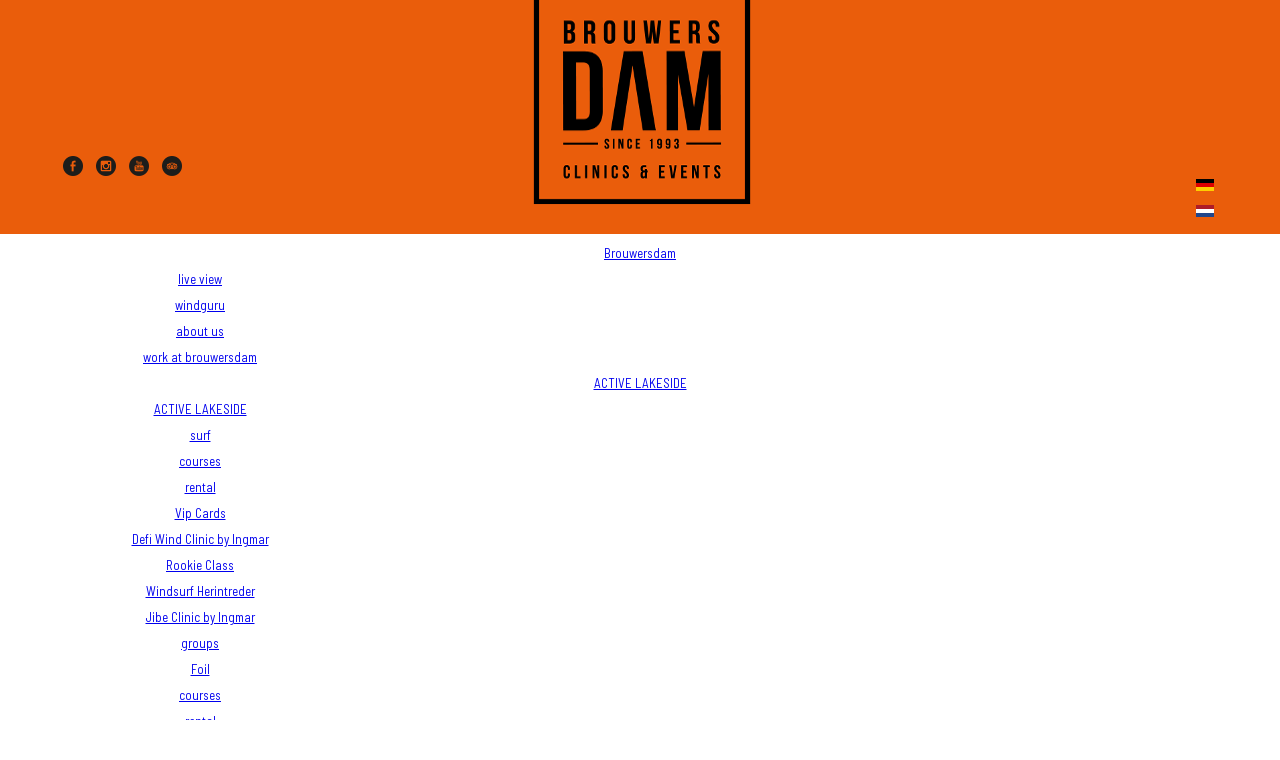

--- FILE ---
content_type: text/html; charset=utf-8
request_url: https://brouwersdam.nl/nl/events/summer-fair.html
body_size: 60899
content:
<!DOCTYPE html>
<html dir="ltr" lang="nl-nl">
<head>
    <base href="https://brouwersdam.nl/nl/events/summer-fair.html" />
	<meta http-equiv="content-type" content="text/html; charset=utf-8" />
	<meta name="keywords" content="Windsurfen Zeilen Surfshop Accomomdatie Beachlodge Beachlodges Restaurant Brouwersdam catamaranles zeilles zeilschool surfschool zeeland schouwen duiveland SUP huren overnachting ouddorp webcam" />
	<meta name="description" content="De unieke alles-in-één locatie aan het Grevelingenmeer voor zowel de sportieveling als bourgondiër en levensgenieter." />
	<meta name="generator" content="Joomla! - Open Source Content Management" />
	<title>Summer fair</title>
	<link href="/nl/events/summer-fair.feed?type=rss" rel="alternate" type="application/rss+xml" title="RSS 2.0" />
	<link href="/nl/events/summer-fair.feed?type=atom" rel="alternate" type="application/atom+xml" title="Atom 1.0" />
	<link href="https://brouwersdam.nl/de/events/summer-fair.html" rel="alternate" hreflang="de-DE" />
	<link href="https://brouwersdam.nl/nl/events/summer-fair.html" rel="alternate" hreflang="nl-NL" />
	<link href="/templates/brouweventsalpha3/favicon.ico" rel="shortcut icon" type="image/vnd.microsoft.icon" />
	<link href="/plugins/system/jce/css/content.css?68d6c721389dce292aa4e12d9834b466" rel="stylesheet" type="text/css" />
	<link href="/plugins/system/jcemediabox/css/jcemediabox.css?1d12bb5a40100bbd1841bfc0e498ce7b" rel="stylesheet" type="text/css" />
	<link href="/plugins/system/jcemediabox/themes/squeeze/css/style.css?904d706a133c73eabd5311fc39fa401b" rel="stylesheet" type="text/css" />
	<link href="/modules/mod_djmegamenu/themes/brouwersdamevents/css/djmegamenu.css?v=3.6.2.pro" rel="stylesheet" type="text/css" />
	<link href="/modules/mod_djmegamenu/assets/css/animations.css?v=3.6.2.pro" rel="stylesheet" type="text/css" />
	<link href="/modules/mod_djmegamenu/assets/css/offcanvas.css?v=3.6.2.pro" rel="stylesheet" type="text/css" />
	<link href="/modules/mod_djmegamenu/mobilethemes/browmobileevents/djmobilemenu.css?v=3.6.2.pro" rel="stylesheet" type="text/css" />
	<link href="//maxcdn.bootstrapcdn.com/font-awesome/4.7.0/css/font-awesome.min.css" rel="stylesheet" type="text/css" />
	<link href="/media/djmediatools/css/mslider_9de58f122b6dac189ddb05d7284dbfe3.css" rel="stylesheet" type="text/css" />
	<link href="/media/mod_languages/css/template.css?68d6c721389dce292aa4e12d9834b466" rel="stylesheet" type="text/css" />
	<style type="text/css">
		.dj-hideitem { display: none !important; }

			#dj-megamenu135mobile { display: none; }
		@media (max-width: 800px) {
			#dj-megamenu135, #dj-megamenu135sticky, #dj-megamenu135placeholder { display: none !important; }
			#dj-megamenu135mobile { display: block; }
		}
	
			#dj-megamenu139mobile { display: none; }
		@media (max-width: 800px) {
			#dj-megamenu139, #dj-megamenu139sticky, #dj-megamenu139placeholder { display: none !important; }
			#dj-megamenu139mobile { display: block; }
		}
	
	</style>
	<script type="application/json" class="joomla-script-options new">{"csrf.token":"73540116e13ee8eb0ba5755cddc0b950","system.paths":{"root":"","base":""}}</script>
	<script src="/media/system/js/mootools-core.js?68d6c721389dce292aa4e12d9834b466" type="text/javascript"></script>
	<script src="/media/system/js/core.js?68d6c721389dce292aa4e12d9834b466" type="text/javascript"></script>
	<script src="/media/system/js/mootools-more.js?68d6c721389dce292aa4e12d9834b466" type="text/javascript"></script>
	<script src="/media/jui/js/jquery.min.js?68d6c721389dce292aa4e12d9834b466" type="text/javascript"></script>
	<script src="/media/jui/js/jquery-noconflict.js?68d6c721389dce292aa4e12d9834b466" type="text/javascript"></script>
	<script src="/media/jui/js/jquery-migrate.min.js?68d6c721389dce292aa4e12d9834b466" type="text/javascript"></script>
	<script src="/media/system/js/caption.js?68d6c721389dce292aa4e12d9834b466" type="text/javascript"></script>
	<script src="/plugins/system/jcemediabox/js/jcemediabox.js?0c56fee23edfcb9fbdfe257623c5280e" type="text/javascript"></script>
	<script src="/modules/mod_djmegamenu/assets/js/jquery.djmegamenu.js?v=3.6.2.pro" type="text/javascript" defer="defer"></script>
	<script src="/modules/mod_djmegamenu/assets/js/jquery.djmobilemenu.js?v=3.6.2.pro" type="text/javascript" defer="defer"></script>
	<script src="/media/djextensions/picturefill/picturefill.min.js" type="text/javascript" defer="defer"></script>
	<script src="/media/djextensions/jquery-easing/jquery.easing.min.js" type="text/javascript" defer="defer"></script>
	<script src="/components/com_djmediatools/layouts/slideshow/js/slideshow.js?v=2.11.0" type="text/javascript" defer="defer"></script>
	<script src="/components/com_djmediatools/layouts/mslider/js/mslider.js?v=2.11.0" type="text/javascript" defer="defer"></script>
	<script type="text/javascript">
jQuery(function($) {
			 $('.hasTip').each(function() {
				var title = $(this).attr('title');
				if (title) {
					var parts = title.split('::', 2);
					var mtelement = document.id(this);
					mtelement.store('tip:title', parts[0]);
					mtelement.store('tip:text', parts[1]);
				}
			});
			var JTooltips = new Tips($('.hasTip').get(), {"maxTitleChars": 50,"fixed": false});
		});jQuery(window).on('load',  function() {
				new JCaption('img.caption');
			});JCEMediaBox.init({popup:{width:"",height:"",legacy:0,lightbox:0,shadowbox:0,resize:0,icons:0,overlay:1,overlayopacity:0.8,overlaycolor:"#000000",fadespeed:500,scalespeed:500,hideobjects:0,scrolling:"scroll",close:2,labels:{'close':'Close','next':'Next','previous':'Previous','cancel':'Cancel','numbers':'{$current} of {$total}'},cookie_expiry:"",google_viewer:0},tooltip:{className:"tooltip",opacity:0.8,speed:150,position:"br",offsets:{x: 16, y: 16}},base:"/",imgpath:"plugins/system/jcemediabox/img",theme:"squeeze",themecustom:"",themepath:"plugins/system/jcemediabox/themes",mediafallback:0,mediaselector:"audio,video"});
	(function(){
		var cb = function() {
			var add = function(css, id) {
				if(document.getElementById(id)) return;
				
				var l = document.createElement('link'); l.rel = 'stylesheet'; l.id = id; l.href = css;
				var h = document.getElementsByTagName('head')[0]; h.appendChild(l);
			}
			add('/media/djextensions/css/animate.min.css', 'animate_min_css');
			add('/media/djextensions/css/animate.ext.css', 'animate_ext_css');
		};
		var raf = requestAnimationFrame || mozRequestAnimationFrame || webkitRequestAnimationFrame || msRequestAnimationFrame;
		if (raf) raf(cb);
		else window.addEventListener('load', cb);
	})();jQuery(document).ready(function(){ if(!this.DJSlideshow12m109) this.DJSlideshow12m109 = new DJImageMslider('dj-mslider12m109',{autoplay: 1,pause_autoplay: 0,transition: 'easeInOutExpo',duration: 400,delay: 6400,slider_type: 'right',desc_effect: '',width: 1920,height: 679,spacing: 0,navi_margin: 10,preload: 0,wcag: 1,kenburns: 0,visible: 1,dwidth: 1920,lag: 100}) });
	(function(){
		var cb = function() {
			var add = function(css, id) {
				if(document.getElementById(id)) return;
				
				var l = document.createElement('link'); l.rel = 'stylesheet'; l.id = id; l.href = css;
				var h = document.getElementsByTagName('head')[0]; h.appendChild(l);
			}
			add('/media/djextensions/css/animate.min.css', 'animate_min_css');
			add('/media/djextensions/css/animate.ext.css', 'animate_ext_css');
		};
		var raf = requestAnimationFrame || mozRequestAnimationFrame || webkitRequestAnimationFrame || msRequestAnimationFrame;
		if (raf) raf(cb);
		else window.addEventListener('load', cb);
	})();
	</script>
	<link href="https://brouwersdam.nl/nl/events/summer-fair.html" rel="alternate" hreflang="x-default" />

    <link rel="stylesheet" href="/templates/system/css/system.css" />
    <link rel="stylesheet" href="/templates/system/css/general.css" />

    <!-- Created by Artisteer v4.3.0.60745 -->
    
    
    <meta name="viewport" content="initial-scale = 1.0, maximum-scale = 1.0, user-scalable = no, width = device-width" />

    <!--[if lt IE 9]><script src="https://html5shiv.googlecode.com/svn/trunk/html5.js"></script><![endif]-->
    <link rel="stylesheet" href="/templates/brouweventsalpha3/css/template.css" media="screen" type="text/css" />
    <!--[if lte IE 7]><link rel="stylesheet" href="/templates/brouweventsalpha3/css/template.ie7.css" media="screen" /><![endif]-->
    <link rel="stylesheet" href="/templates/brouweventsalpha3/css/template.responsive.css" media="all" type="text/css" />
<link rel="stylesheet" type="text/css" href="//fonts.googleapis.com/css?family=Fjalla+One|Barlow+Semi+Condensed|Quando&amp;subset=latin" />

<link rel="shortcut icon" href="/templates/brouweventsalpha3/favicon.ico" type="image/x-icon" />
    <script>if ('undefined' != typeof jQuery) document._artxJQueryBackup = jQuery;</script>
    <script src="/templates/brouweventsalpha3/jquery.js"></script>
    <script>jQuery.noConflict();</script>

    <script src="/templates/brouweventsalpha3/script.js"></script>
    <script src="/templates/brouweventsalpha3/script.responsive.js"></script>
    <script src="/templates/brouweventsalpha3/modules.js"></script>
        <script>if (document._artxJQueryBackup) jQuery = document._artxJQueryBackup;</script>
</head>
<body><div class="dj-offcanvas-wrapper"><div class="dj-offcanvas-pusher"><div class="dj-offcanvas-pusher-in">

<div id="art-main">
<header class="art-header">
    <div class="art-shapes">
        
            </div>


<div class="art-positioncontrol art-positioncontrol-2081859646" id="language">
<!-- begin nostyle -->
<div class="art-nostyle">
<!-- begin nostyle content -->
<div class="mod-languages">

	<ul class="lang-inline" dir="ltr">
						<li>
			<a href="/de/events/summer-fair.html">
												<img src="/media/mod_languages/images/de_de.gif" alt="Deutsch (Deutschland)" title="Deutsch (Deutschland)" />										</a>
			</li>
											<li class="lang-active">
			<a href="https://brouwersdam.nl/nl/events/summer-fair.html">
												<img src="/media/mod_languages/images/nl_nl.gif" alt="Nederlands nl-NL" title="Nederlands nl-NL" />										</a>
			</li>
				</ul>

</div>
<!-- end nostyle content -->
</div>
<!-- end nostyle -->
</div>
<div class="art-positioncontrol art-positioncontrol-1658451640" id="CONTROL-ID">
<!-- begin nostyle -->
<div class="art-nostyle hidden-phone">
<!-- begin nostyle content -->


<div class="custom hidden-phone"  >
	<table style="width: 60%; margin-left: auto; margin-right: auto;">
<tbody>
<tr>
<td style="vertical-align: top; text-align: center;"><a href="https://www.facebook.com/Brouwersdam" target="_blank" rel="noopener"><img src="/images/contents/social/social_facebook.png" alt="social facebook" width="70%" /></a></td>
<td style="vertical-align: top; text-align: center;"><a href="https://www.instagram.com/brouwersdam/" target="_blank" rel="noopener"><img src="/images/contents/social/social_instagram.png" alt="social instagram" width="70%" /></a></td>
<td style="vertical-align: top; text-align: center;"><a href="https://www.youtube.com/channel/UCx2gysp-9E7VDykYB9rzFVg" target="_blank" rel="noopener" title="youtube briuwersdam"><img src="/images/contents/social/social_youtube.png" alt="social vimeo" width="70%" /></a></td>
<td style="vertical-align: top; text-align: center;"><a href="https://www.tripadvisor.nl/Restaurant_Review-g1189983-d11686314-Reviews-Restaurant_Eat_See-Ouddorp_South_Holland_Province.html" target="_blank" rel="noopener" title="tripadvisor brouwersdam"><img src="/images/contents/social/social_tripadvisor.png" alt="social tripadvisor" width="70%" /></a></td>
</tr>
</tbody>
</table></div>
<!-- end nostyle content -->
</div>
<!-- end nostyle -->
</div>
<div class="art-positioncontrol art-positioncontrol-596143177" id="CONTROL-ID-1">
<!-- begin nostyle -->
<div class="art-nostyle hidden-desktop">
<!-- begin nostyle content -->


<div class="custom hidden-desktop"  >
	<p style="text-align: center;"><a href="https://www.facebook.com/Brouwersdam" target="_parent" title="Facebook Brouwersdam"><img src="/images/contents/social/social_facebook.png" alt="social facebook" width="29" style="margin-top: -4px;" /></a></p>
<p style="text-align: center;"><a href="https://www.instagram.com/brouwersdam/" target="_parent" title="instagram Brouwersdam"><img src="/images/contents/social/social_instagram.png" alt="social instagram" width="29" style="margin-bottom: 10px;" /></a></p>
<p style="text-align: center;"><a href="https://www.youtube.com/channel/UCx2gysp-9E7VDykYB9rzFVg" target="_parent" title="vimeo Brouwersdam"><img src="/images/contents/social/social_youtube.png" alt="social youtube" width="29" style="margin-bottom: 10px;" /></a></p>
<p><a href="https://www.tripadvisor.nl/Restaurant_Review-g1189983-d11686314-Reviews-Restaurant_Eat_See-Ouddorp_South_Holland_Province.html" target="_parent" title="tripadvisor Brouwersdam"><img src="/images/contents/social/social_tripadvisor.png" alt="social tripadvisor" width="29" style="display: block; margin-left: auto; margin-right: auto;" /></a></p></div>
<!-- end nostyle content -->
</div>
<!-- end nostyle -->
</div>
<div class="art-positioncontrol art-positioncontrol-1698886921" id="CONTROL-ID-2">
<!-- begin nostyle -->
<div class="art-nostyle">
<!-- begin nostyle content -->


<div class="custom"  >
	<p><a href="//www.brouwersdam.nl" target="_self"><img src="/images/contents/header_link.png" alt="link home Brouwersdam" width="100%" /></a></p></div>
<!-- end nostyle content -->
</div>
<!-- end nostyle -->
</div>




                        
                    
</header>
<nav class="art-nav">
    <div class="art-nav-inner">
    

<ul id="dj-megamenu135" class="dj-megamenu dj-megamenu-brouwersdamevents horizontalMenu "
	data-options='{"wrap":null,"animIn":"fadeInUp","animOut":"zoomOut","animSpeed":"normal","openDelay":"250","closeDelay":"500","event":"mouseenter","fixed":"0","offset":"0","theme":"brouwersdamevents","direction":"ltr","wcag":"1"}' data-trigger="800">
<li class="dj-up itemid113 first parent"><a class="dj-up_a  " href="/nl/" ><span class="dj-drop" >Brouwersdam<em class="arrow" aria-hidden="true"></em></span></a><div class="dj-subwrap  single_column subcols1" style=""><div class="dj-subwrap-in" style="width:400px;"><div class="dj-subcol" style="width:400px"><ul class="dj-submenu"><li class="itemid119 first"><a href="/nl/brouwersdam/live-view.html" >live view</a></li><li class="itemid117"><a href="/nl/brouwersdam/windguru.html" >windguru</a></li><li class="itemid120"><a href="/nl/brouwersdam/about-us.html" >about us</a></li><li class="itemid121"><a href="/nl/brouwersdam/work-at-brouwersdam.html" >work at brouwersdam</a></li></ul></div><div style="clear:both;height:0"></div></div></div></li><li class="dj-up itemid123 parent"><a class="dj-up_a  " href="/nl/active-lakeside.html" ><span class="dj-drop" >ACTIVE LAKESIDE<em class="arrow" aria-hidden="true"></em></span></a><div class="dj-subwrap  single_column subcols1" style=""><div class="dj-subwrap-in" style="width:400px;"><div class="dj-subcol" style="width:400px"><ul class="dj-submenu"><li class="itemid199 first"><a href="/nl/active-lakeside/active-lakeside.html" >ACTIVE LAKESIDE</a></li><li class="itemid124 parent"><a class="dj-more " href="/nl/active-lakeside/surf.html" >surf <em class="arrow" aria-hidden="true"></em></a><div class="dj-subwrap  single_column subcols1" style=""><div class="dj-subwrap-in" style="width:400px;"><div class="dj-subcol" style="width:400px"><ul class="dj-submenu"><li class="itemid130 first"><a href="/nl/active-lakeside/surf/courses.html" >courses</a></li><li class="itemid131"><a href="/nl/active-lakeside/surf/rental.html" >rental</a></li><li class="itemid779"><a href="/nl/active-lakeside/surf/vip-cards.html" >Vip Cards</a></li><li class="itemid770"><a href="/nl/active-lakeside/surf/defi-wind-clinic-by-ingmar.html" >Defi Wind Clinic by Ingmar</a></li><li class="itemid672"><a href="/nl/active-lakeside/surf/rookie-class.html" >Rookie Class</a></li><li class="itemid401"><a href="/nl/active-lakeside/surf/windsurf-herintreder.html" >Windsurf Herintreder</a></li><li class="itemid771"><a href="/nl/active-lakeside/surf/jibe-clinic-by-ingmar.html" >Jibe Clinic by Ingmar</a></li><li class="itemid135"><a href="/nl/active-lakeside/surf/groups.html" >groups</a></li></ul></div><div style="clear:both;height:0"></div></div></div></li><li class="itemid391 parent"><a class="dj-more " href="/nl/active-lakeside/foil.html" >Foil<em class="arrow" aria-hidden="true"></em></a><div class="dj-subwrap  single_column subcols1" style=""><div class="dj-subwrap-in" style="width:400px;"><div class="dj-subcol" style="width:400px"><ul class="dj-submenu"><li class="itemid685 first"><a href="/nl/active-lakeside/foil/courses.html" >courses</a></li><li class="itemid686"><a href="/nl/active-lakeside/foil/rental.html" >rental</a></li><li class="itemid757"><a href="/nl/active-lakeside/foil/windfoil-clinic.html" >Windfoil Clinic</a></li></ul></div><div style="clear:both;height:0"></div></div></div></li><li class="itemid663 parent"><a class="dj-more " href="/nl/active-lakeside/wing.html" >Wing<em class="arrow" aria-hidden="true"></em></a><div class="dj-subwrap  single_column subcols1" style=""><div class="dj-subwrap-in" style="width:400px;"><div class="dj-subcol" style="width:400px"><ul class="dj-submenu"><li class="itemid691 first"><a href="/nl/active-lakeside/wing/courses.html" >courses</a></li><li class="itemid692"><a href="/nl/active-lakeside/wing/rental.html" >rental</a></li></ul></div><div style="clear:both;height:0"></div></div></div></li><li class="itemid125 parent"><a class="dj-more " href="/nl/active-lakeside/sail.html" >sail<em class="arrow" aria-hidden="true"></em></a><div class="dj-subwrap  single_column subcols1" style=""><div class="dj-subwrap-in" style="width:400px;"><div class="dj-subcol" style="width:400px"><ul class="dj-submenu"><li class="itemid136 first"><a href="/nl/active-lakeside/sail/courses.html" >courses</a></li><li class="itemid137"><a href="/nl/active-lakeside/sail/rental.html" >rental</a></li><li class="itemid141"><a href="/nl/active-lakeside/sail/groups.html" >groups</a></li><li class="itemid536 parent"><a class="dj-more " href="/nl/active-lakeside/sail/sailboat-fleet.html" >Sailboat fleet<em class="arrow" aria-hidden="true"></em></a><div class="dj-subwrap  single_column subcols1" style=""><div class="dj-subwrap-in" style="width:400px;"><div class="dj-subcol" style="width:400px"><ul class="dj-submenu"><li class="itemid537 first"><a href="/nl/active-lakeside/sail/sailboat-fleet/optimist.html" >Optimist</a></li><li class="itemid538"><a href="/nl/active-lakeside/sail/sailboat-fleet/rs-zest.html" >RS Zest</a></li><li class="itemid539"><a href="/nl/active-lakeside/sail/sailboat-fleet/rs-quest.html" >RS Quest</a></li><li class="itemid540"><a href="/nl/active-lakeside/sail/sailboat-fleet/valk.html" >Valk</a></li><li class="itemid541"><a href="/nl/active-lakeside/sail/sailboat-fleet/fox-22.html" >Fox 22</a></li></ul></div><div style="clear:both;height:0"></div></div></div></li></ul></div><div style="clear:both;height:0"></div></div></div></li><li class="itemid126 parent"><a class="dj-more " href="/nl/active-lakeside/waterjump.html" >Waterjump<em class="arrow" aria-hidden="true"></em></a><div class="dj-subwrap  single_column subcols1" style=""><div class="dj-subwrap-in" style="width:400px;"><div class="dj-subcol" style="width:400px"><ul class="dj-submenu"><li class="itemid142 first"><a href="/nl/active-lakeside/waterjump/bodysliden.html" >bodysliden</a></li><li class="itemid145"><a href="/nl/active-lakeside/waterjump/groups.html" >groups</a></li></ul></div><div style="clear:both;height:0"></div></div></div></li><li class="itemid127 parent"><a class="dj-more " href="/nl/active-lakeside/sup.html" >sup<em class="arrow" aria-hidden="true"></em></a><div class="dj-subwrap  single_column subcols1" style=""><div class="dj-subwrap-in" style="width:400px;"><div class="dj-subcol" style="width:400px"><ul class="dj-submenu"><li class="itemid146 first"><a href="/nl/active-lakeside/sup/rental.html" >rental</a></li><li class="itemid148"><a href="/nl/active-lakeside/sup/clinic.html" >clinic</a></li><li class="itemid653"><a href="/nl/active-lakeside/sup/sunset-sup-tour.html" >sunset sup tour</a></li><li class="itemid149"><a href="/nl/active-lakeside/sup/groups.html" >groups</a></li></ul></div><div style="clear:both;height:0"></div></div></div></li><li class="itemid128 parent"><a class="dj-more " href="/nl/active-lakeside/longboard.html" >Longboard<em class="arrow" aria-hidden="true"></em></a><div class="dj-subwrap  single_column subcols1" style=""><div class="dj-subwrap-in" style="width:400px;"><div class="dj-subcol" style="width:400px"><ul class="dj-submenu"><li class="itemid150 first"><a href="/nl/active-lakeside/longboard/rental.html" >rental</a></li><li class="itemid152"><a href="/nl/active-lakeside/longboard/groups.html" >groups</a></li></ul></div><div style="clear:both;height:0"></div></div></div></li><li class="itemid162 parent"><a class="dj-more " href="/nl/active-lakeside/clinics.html" >Clinics<em class="arrow" aria-hidden="true"></em></a><div class="dj-subwrap  single_column subcols1" style=""><div class="dj-subwrap-in" style="width:400px;"><div class="dj-subcol" style="width:400px"><ul class="dj-submenu"><li class="itemid399 first"><a href="/nl/active-lakeside/clinics/sup-clinic.html" >SUP clinic</a></li><li class="itemid402"><a href="/nl/active-lakeside/clinics/windsurf-herintreder.html" >Windsurf Herintreder</a></li><li class="itemid404"><a href="/nl/active-lakeside/clinics/windfoil-clinic.html" >Windfoil Clinic</a></li></ul></div><div style="clear:both;height:0"></div></div></div></li><li class="itemid570"><a href="/nl/active-lakeside/groups.html" >groups</a></li></ul></div><div style="clear:both;height:0"></div></div></div></li><li class="dj-up itemid155 parent"><a class="dj-up_a  " href="/nl/shop.html" ><span class="dj-drop" >SHOP<em class="arrow" aria-hidden="true"></em></span></a><div class="dj-subwrap  single_column subcols1" style=""><div class="dj-subwrap-in" style="width:400px;"><div class="dj-subcol" style="width:400px"><ul class="dj-submenu"><li class="itemid156 first"><a href="/nl/shop/fashion-shop.html" >fashion shop</a></li><li class="itemid157"><a href="/nl/shop/surfshop.html" >surfshop</a></li><li class="itemid158"><a href="/nl/shop/snow-shop.html" >Snow store</a></li><li class="itemid160"><a href="/nl/shop/the-collection.html" >The Collection</a></li><li class="itemid615"><a href="/nl/shop/boards-sails-online-shop.html" >boards &amp; sails shop</a></li></ul></div><div style="clear:both;height:0"></div></div></div></li><li class="dj-up itemid161 parent"><a class="dj-up_a  " href="/nl/eat-see.html" ><span class="dj-drop" >EAT &amp; SEE<em class="arrow" aria-hidden="true"></em></span></a><div class="dj-subwrap  single_column subcols1" style=""><div class="dj-subwrap-in" style="width:400px;"><div class="dj-subcol" style="width:400px"><ul class="dj-submenu"><li class="itemid200 first parent"><a class="dj-more " href="/nl/eat-see/restaurant.html" >Restaurant<em class="arrow" aria-hidden="true"></em></a><div class="dj-subwrap  single_column subcols1" style=""><div class="dj-subwrap-in" style="width:400px;"><div class="dj-subcol" style="width:400px"><ul class="dj-submenu"><li class="itemid163 first"><a href="/nl/eat-see/restaurant/menu.html" >Menu &amp; Drankenkaart</a></li><li class="itemid188"><a href="/nl/eat-see/restaurant/party.html" >party</a></li></ul></div><div style="clear:both;height:0"></div></div></div></li><li class="itemid165 parent"><a class="dj-more " href="/nl/eat-see/group-arrangements.html" >group arrangements<em class="arrow" aria-hidden="true"></em></a><div class="dj-subwrap  single_column subcols1" style=""><div class="dj-subwrap-in" style="width:400px;"><div class="dj-subcol" style="width:400px"><ul class="dj-submenu"><li class="itemid166 first"><a href="/nl/eat-see/group-arrangements/welcome.html" >welcome</a></li><li class="itemid167"><a href="/nl/eat-see/group-arrangements/lunch.html" >lunch</a></li><li class="itemid645"><a href="/nl/eat-see/group-arrangements/3-course-menu.html" >3 Course Menu</a></li><li class="itemid168"><a href="/nl/eat-see/group-arrangements/bbq-specials.html" >BBQ specials</a></li><li class="itemid169"><a href="/nl/eat-see/group-arrangements/buffets.html" >buffet</a></li><li class="itemid640"><a href="/nl/eat-see/group-arrangements/fingerfood.html" >Fingerfood</a></li><li class="itemid643"><a href="/nl/eat-see/group-arrangements/break.html" >Break</a></li><li class="itemid646"><a href="/nl/eat-see/group-arrangements/drinks.html" >Drinks</a></li></ul></div><div style="clear:both;height:0"></div></div></div></li></ul></div><div style="clear:both;height:0"></div></div></div></li><li class="dj-up itemid170 parent"><a class="dj-up_a  " href="/nl/stay.html" ><span class="dj-drop" >STAY<em class="arrow" aria-hidden="true"></em></span></a><div class="dj-subwrap  single_column subcols1" style=""><div class="dj-subwrap-in" style="width:400px;"><div class="dj-subcol" style="width:400px"><ul class="dj-submenu"><li class="itemid173 first"><a href="/nl/stay/beachlodges.html" >beachlodges</a></li><li class="itemid172"><a href="/nl/stay/lake-rooms.html" >lake rooms</a></li><li class="itemid171"><a href="/nl/stay/basic-rooms.html" >basic rooms</a></li><li class="itemid606"><a href="/nl/stay/book-your-stay.html" >Book your stay</a></li><li class="itemid608"><a href="/nl/stay/groups.html" >groups</a></li></ul></div><div style="clear:both;height:0"></div></div></div></li><li class="dj-up itemid164 active parent"><a class="dj-up_a active " href="/nl/events.html" ><span class="dj-drop" >EVENTS<em class="arrow" aria-hidden="true"></em></span></a><div class="dj-subwrap  single_column subcols1" style=""><div class="dj-subwrap-in" style="width:400px;"><div class="dj-subcol" style="width:400px"><ul class="dj-submenu"><li class="itemid604 first"><a href="/nl/events/whisky-aan-het-strand.html" >whisky aan het strand</a></li><li class="itemid682"><a href="/nl/events/surf-locals-meet-up.html" >Surf Locals Meet-Up</a></li><li class="itemid605"><a href="/nl/events/re-surf-market.html" >RE-SURF Market</a></li><li class="itemid768"><a href="/nl/events/defi-wind-clinic-by-ingmar.html" >Defi Wind Clinic by Ingmar</a></li><li class="itemid767"><a href="/nl/events/nvw.html" >NVW</a></li><li class="itemid579"><a href="/nl/events/go-triathlon.html" >Go triathlon</a></li><li class="itemid776"><a href="/nl/events/windfoil-clinic.html" >Windfoil Clinic</a></li><li class="itemid775"><a href="/nl/events/windsurf-herintreder.html" >Windsurf Herintreder</a></li><li class="itemid182"><a href="/nl/events/wing-foil-day.html" >Wing(Foil) Day</a></li><li class="itemid628"><a href="/nl/events/sunset-sup-tour.html" >sunset sup tour</a></li><li class="itemid205 current active"><a class="active " href="/nl/events/summer-fair.html" >Summer fair</a></li><li class="itemid769"><a href="/nl/events/jibe-clinic-by-ingmar.html" >Jibe Clinic by Ingmar</a></li><li class="itemid405"><a href="/nl/events/rookie-cup.html" >Rookie Cup</a></li><li class="itemid183"><a href="/nl/events/dam-x.html" >DAM-X</a></li></ul></div><div style="clear:both;height:0"></div></div></div></li><li class="dj-up itemid674 parent"><a class="dj-up_a  " href="/nl/snow.html" ><span class="dj-drop" >SNOW<em class="arrow" aria-hidden="true"></em></span></a><div class="dj-subwrap  single_column subcols1" style=""><div class="dj-subwrap-in" style="width:400px;"><div class="dj-subcol" style="width:400px"><ul class="dj-submenu"><li class="itemid707 first"><a href="/nl/snow/ski-snowboardlessen.html" >Ski- &amp; Snowboardlessen</a></li><li class="itemid701"><a href="/nl/snow/snow-shop.html" >Snow store</a></li><li class="itemid709"><a href="/nl/snow/wax-en-slijpservice.html" >Wax- en slijpservice</a></li><li class="itemid703"><a href="/nl/snow/bootfitting.html" >Bootfitting</a></li><li class="itemid708"><a href="/nl/snow/clinics.html" >Clinics</a></li><li class="itemid710"><a href="/nl/snow/eisstockschiessen.html" >Eisstockschiessen</a></li><li class="itemid723"><a href="/nl/snow/snow-reis.html" >Snow Reis</a></li><li class="itemid735"><a href="/nl/snow/reisverzekering.html" >Reisverzekering</a></li></ul></div><div style="clear:both;height:0"></div></div></div></li><li class="dj-up itemid678 parent"><a class="dj-up_a  " href="/nl/meet.html" ><span class="dj-drop" >MEET<em class="arrow" aria-hidden="true"></em></span></a><div class="dj-subwrap  single_column subcols1" style=""><div class="dj-subwrap-in" style="width:400px;"><div class="dj-subcol" style="width:400px"><ul class="dj-submenu"><li class="itemid782 first"><a href="/nl/meet/meet.html" >MEET</a></li><li class="itemid784 parent"><a class="dj-more " href="/nl/meet/eat-see-groups.html" >Eat &amp; See Groups<em class="arrow" aria-hidden="true"></em></a><div class="dj-subwrap  single_column subcols1" style=""><div class="dj-subwrap-in" style="width:400px;"><div class="dj-subcol" style="width:400px"><ul class="dj-submenu"><li class="itemid785 first"><a href="/nl/meet/eat-see-groups/welcome.html" >welcome</a></li><li class="itemid786"><a href="/nl/meet/eat-see-groups/lunch.html" >lunch</a></li><li class="itemid787"><a href="/nl/meet/eat-see-groups/3-course-menu.html" >3 Course Menu</a></li><li class="itemid788"><a href="/nl/meet/eat-see-groups/bbq-specials.html" >BBQ specials</a></li><li class="itemid789"><a href="/nl/meet/eat-see-groups/buffets.html" >buffet</a></li><li class="itemid791"><a href="/nl/meet/eat-see-groups/fingerfood.html" >Fingerfood</a></li><li class="itemid794"><a href="/nl/meet/eat-see-groups/break.html" >Break</a></li><li class="itemid795"><a href="/nl/meet/eat-see-groups/drinks.html" >Drinks</a></li></ul></div><div style="clear:both;height:0"></div></div></div></li><li class="itemid781"><a href="/nl/meet/active-lakeside-groups.html" >Active Lakeside Groups</a></li></ul></div><div style="clear:both;height:0"></div></div></div></li><li class="dj-up itemid191 parent"><a class="dj-up_a  " href="/nl/contact.html" ><span class="dj-drop" >CONTACT<em class="arrow" aria-hidden="true"></em></span></a><div class="dj-subwrap  single_column subcols1" style=""><div class="dj-subwrap-in" style="width:400px;"><div class="dj-subcol" style="width:400px"><ul class="dj-submenu"><li class="itemid192 first"><a href="/nl/contact/opening-times.html" >opening times</a></li><li class="itemid193"><a href="/nl/contact/location-and-route.html" >location and route</a></li></ul></div><div style="clear:both;height:0"></div></div></div></li></ul>


	<div id="dj-megamenu135mobile" class="dj-megamenu-offcanvas dj-megamenu-offcanvas-browmobileevents ">
		<a href="#" class="dj-mobile-open-btn" aria-label="Open mobile menu"><span class="fa fa-bars" aria-hidden="true"></span></a>
		
		<aside id="dj-megamenu135offcanvas" class="dj-offcanvas dj-offcanvas-browmobileevents " data-effect="3">
			<div class="dj-offcanvas-top">
				<a href="#" class="dj-offcanvas-close-btn" aria-label="Close mobile menu"><span class="fa fa-close" aria-hidden="true"></span></a>
			</div>
							<div class="dj-offcanvas-logo">
					<a href="https://brouwersdam.nl/">
						<img src="/images/contents/menu/logo.png" alt="Brouwersdam watersport restaurant" />
					</a>
				</div>
						
						
			<div class="dj-offcanvas-content">			
				<ul class="dj-mobile-nav dj-mobile-browmobileevents ">
<li class="dj-mobileitem itemid-113 deeper parent"><a href="/nl/" >Brouwersdam</a><ul class="dj-mobile-nav-child"><li class="dj-mobileitem itemid-119"><a href="/nl/brouwersdam/live-view.html" >live view</a></li><li class="dj-mobileitem itemid-117"><a href="/nl/brouwersdam/windguru.html" >windguru</a></li><li class="dj-mobileitem itemid-120"><a href="/nl/brouwersdam/about-us.html" >about us</a></li><li class="dj-mobileitem itemid-121"><a href="/nl/brouwersdam/work-at-brouwersdam.html" >work at brouwersdam</a></li></ul></li><li class="dj-mobileitem itemid-123 deeper parent"><a href="/nl/active-lakeside.html" >ACTIVE LAKESIDE</a><ul class="dj-mobile-nav-child"><li class="dj-mobileitem itemid-199"><a href="/nl/active-lakeside/active-lakeside.html" >ACTIVE LAKESIDE</a></li><li class="dj-mobileitem itemid-124 deeper parent"><a href="/nl/active-lakeside/surf.html" >surf </a><ul class="dj-mobile-nav-child"><li class="dj-mobileitem itemid-130"><a href="/nl/active-lakeside/surf/courses.html" >courses</a></li><li class="dj-mobileitem itemid-131"><a href="/nl/active-lakeside/surf/rental.html" >rental</a></li><li class="dj-mobileitem itemid-779"><a href="/nl/active-lakeside/surf/vip-cards.html" >Vip Cards</a></li><li class="dj-mobileitem itemid-770"><a href="/nl/active-lakeside/surf/defi-wind-clinic-by-ingmar.html" >Defi Wind Clinic by Ingmar</a></li><li class="dj-mobileitem itemid-672"><a href="/nl/active-lakeside/surf/rookie-class.html" >Rookie Class</a></li><li class="dj-mobileitem itemid-401"><a href="/nl/active-lakeside/surf/windsurf-herintreder.html" >Windsurf Herintreder</a></li><li class="dj-mobileitem itemid-771"><a href="/nl/active-lakeside/surf/jibe-clinic-by-ingmar.html" >Jibe Clinic by Ingmar</a></li><li class="dj-mobileitem itemid-135"><a href="/nl/active-lakeside/surf/groups.html" >groups</a></li></ul></li><li class="dj-mobileitem itemid-391 deeper parent"><a href="/nl/active-lakeside/foil.html" >Foil</a><ul class="dj-mobile-nav-child"><li class="dj-mobileitem itemid-685"><a href="/nl/active-lakeside/foil/courses.html" >courses</a></li><li class="dj-mobileitem itemid-686"><a href="/nl/active-lakeside/foil/rental.html" >rental</a></li><li class="dj-mobileitem itemid-757"><a href="/nl/active-lakeside/foil/windfoil-clinic.html" >Windfoil Clinic</a></li></ul></li><li class="dj-mobileitem itemid-663 deeper parent"><a href="/nl/active-lakeside/wing.html" >Wing</a><ul class="dj-mobile-nav-child"><li class="dj-mobileitem itemid-691"><a href="/nl/active-lakeside/wing/courses.html" >courses</a></li><li class="dj-mobileitem itemid-692"><a href="/nl/active-lakeside/wing/rental.html" >rental</a></li></ul></li><li class="dj-mobileitem itemid-125 deeper parent"><a href="/nl/active-lakeside/sail.html" >sail</a><ul class="dj-mobile-nav-child"><li class="dj-mobileitem itemid-136"><a href="/nl/active-lakeside/sail/courses.html" >courses</a></li><li class="dj-mobileitem itemid-137"><a href="/nl/active-lakeside/sail/rental.html" >rental</a></li><li class="dj-mobileitem itemid-141"><a href="/nl/active-lakeside/sail/groups.html" >groups</a></li><li class="dj-mobileitem itemid-536 deeper parent"><a href="/nl/active-lakeside/sail/sailboat-fleet.html" >Sailboat fleet</a><ul class="dj-mobile-nav-child"><li class="dj-mobileitem itemid-537"><a href="/nl/active-lakeside/sail/sailboat-fleet/optimist.html" >Optimist</a></li><li class="dj-mobileitem itemid-538"><a href="/nl/active-lakeside/sail/sailboat-fleet/rs-zest.html" >RS Zest</a></li><li class="dj-mobileitem itemid-539"><a href="/nl/active-lakeside/sail/sailboat-fleet/rs-quest.html" >RS Quest</a></li><li class="dj-mobileitem itemid-540"><a href="/nl/active-lakeside/sail/sailboat-fleet/valk.html" >Valk</a></li><li class="dj-mobileitem itemid-541"><a href="/nl/active-lakeside/sail/sailboat-fleet/fox-22.html" >Fox 22</a></li></ul></li></ul></li><li class="dj-mobileitem itemid-126 deeper parent"><a href="/nl/active-lakeside/waterjump.html" >Waterjump</a><ul class="dj-mobile-nav-child"><li class="dj-mobileitem itemid-142"><a href="/nl/active-lakeside/waterjump/bodysliden.html" >bodysliden</a></li><li class="dj-mobileitem itemid-145"><a href="/nl/active-lakeside/waterjump/groups.html" >groups</a></li></ul></li><li class="dj-mobileitem itemid-127 deeper parent"><a href="/nl/active-lakeside/sup.html" >sup</a><ul class="dj-mobile-nav-child"><li class="dj-mobileitem itemid-146"><a href="/nl/active-lakeside/sup/rental.html" >rental</a></li><li class="dj-mobileitem itemid-148"><a href="/nl/active-lakeside/sup/clinic.html" >clinic</a></li><li class="dj-mobileitem itemid-653"><a href="/nl/active-lakeside/sup/sunset-sup-tour.html" >sunset sup tour</a></li><li class="dj-mobileitem itemid-149"><a href="/nl/active-lakeside/sup/groups.html" >groups</a></li></ul></li><li class="dj-mobileitem itemid-128 deeper parent"><a href="/nl/active-lakeside/longboard.html" >Longboard</a><ul class="dj-mobile-nav-child"><li class="dj-mobileitem itemid-150"><a href="/nl/active-lakeside/longboard/rental.html" >rental</a></li><li class="dj-mobileitem itemid-152"><a href="/nl/active-lakeside/longboard/groups.html" >groups</a></li></ul></li><li class="dj-mobileitem itemid-162 deeper parent"><a href="/nl/active-lakeside/clinics.html" >Clinics</a><ul class="dj-mobile-nav-child"><li class="dj-mobileitem itemid-399"><a href="/nl/active-lakeside/clinics/sup-clinic.html" >SUP clinic</a></li><li class="dj-mobileitem itemid-402"><a href="/nl/active-lakeside/clinics/windsurf-herintreder.html" >Windsurf Herintreder</a></li><li class="dj-mobileitem itemid-404"><a href="/nl/active-lakeside/clinics/windfoil-clinic.html" >Windfoil Clinic</a></li></ul></li><li class="dj-mobileitem itemid-570"><a href="/nl/active-lakeside/groups.html" >groups</a></li></ul></li><li class="dj-mobileitem itemid-155 deeper parent"><a href="/nl/shop.html" >SHOP</a><ul class="dj-mobile-nav-child"><li class="dj-mobileitem itemid-156"><a href="/nl/shop/fashion-shop.html" >fashion shop</a></li><li class="dj-mobileitem itemid-157"><a href="/nl/shop/surfshop.html" >surfshop</a></li><li class="dj-mobileitem itemid-158"><a href="/nl/shop/snow-shop.html" >Snow store</a></li><li class="dj-mobileitem itemid-160"><a href="/nl/shop/the-collection.html" >The Collection</a></li><li class="dj-mobileitem itemid-615"><a href="/nl/shop/boards-sails-online-shop.html" >boards &amp; sails shop</a></li></ul></li><li class="dj-mobileitem itemid-161 deeper parent"><a href="/nl/eat-see.html" >EAT &amp; SEE</a><ul class="dj-mobile-nav-child"><li class="dj-mobileitem itemid-200 deeper parent"><a href="/nl/eat-see/restaurant.html" >Restaurant</a><ul class="dj-mobile-nav-child"><li class="dj-mobileitem itemid-163"><a href="/nl/eat-see/restaurant/menu.html" >Menu &amp; Drankenkaart</a></li><li class="dj-mobileitem itemid-188"><a href="/nl/eat-see/restaurant/party.html" >party</a></li></ul></li><li class="dj-mobileitem itemid-165 deeper parent"><a href="/nl/eat-see/group-arrangements.html" >group arrangements</a><ul class="dj-mobile-nav-child"><li class="dj-mobileitem itemid-166"><a href="/nl/eat-see/group-arrangements/welcome.html" >welcome</a></li><li class="dj-mobileitem itemid-167"><a href="/nl/eat-see/group-arrangements/lunch.html" >lunch</a></li><li class="dj-mobileitem itemid-645"><a href="/nl/eat-see/group-arrangements/3-course-menu.html" >3 Course Menu</a></li><li class="dj-mobileitem itemid-168"><a href="/nl/eat-see/group-arrangements/bbq-specials.html" >BBQ specials</a></li><li class="dj-mobileitem itemid-169"><a href="/nl/eat-see/group-arrangements/buffets.html" >buffet</a></li><li class="dj-mobileitem itemid-640"><a href="/nl/eat-see/group-arrangements/fingerfood.html" >Fingerfood</a></li><li class="dj-mobileitem itemid-643"><a href="/nl/eat-see/group-arrangements/break.html" >Break</a></li><li class="dj-mobileitem itemid-646"><a href="/nl/eat-see/group-arrangements/drinks.html" >Drinks</a></li></ul></li></ul></li><li class="dj-mobileitem itemid-170 deeper parent"><a href="/nl/stay.html" >STAY</a><ul class="dj-mobile-nav-child"><li class="dj-mobileitem itemid-173"><a href="/nl/stay/beachlodges.html" >beachlodges</a></li><li class="dj-mobileitem itemid-172"><a href="/nl/stay/lake-rooms.html" >lake rooms</a></li><li class="dj-mobileitem itemid-171"><a href="/nl/stay/basic-rooms.html" >basic rooms</a></li><li class="dj-mobileitem itemid-606"><a href="/nl/stay/book-your-stay.html" >Book your stay</a></li><li class="dj-mobileitem itemid-608"><a href="/nl/stay/groups.html" >groups</a></li></ul></li><li class="dj-mobileitem itemid-164 active deeper parent"><a href="/nl/events.html" >EVENTS</a><ul class="dj-mobile-nav-child"><li class="dj-mobileitem itemid-604"><a href="/nl/events/whisky-aan-het-strand.html" >whisky aan het strand</a></li><li class="dj-mobileitem itemid-682"><a href="/nl/events/surf-locals-meet-up.html" >Surf Locals Meet-Up</a></li><li class="dj-mobileitem itemid-605"><a href="/nl/events/re-surf-market.html" >RE-SURF Market</a></li><li class="dj-mobileitem itemid-768"><a href="/nl/events/defi-wind-clinic-by-ingmar.html" >Defi Wind Clinic by Ingmar</a></li><li class="dj-mobileitem itemid-767"><a href="/nl/events/nvw.html" >NVW</a></li><li class="dj-mobileitem itemid-579"><a href="/nl/events/go-triathlon.html" >Go triathlon</a></li><li class="dj-mobileitem itemid-776"><a href="/nl/events/windfoil-clinic.html" >Windfoil Clinic</a></li><li class="dj-mobileitem itemid-775"><a href="/nl/events/windsurf-herintreder.html" >Windsurf Herintreder</a></li><li class="dj-mobileitem itemid-182"><a href="/nl/events/wing-foil-day.html" >Wing(Foil) Day</a></li><li class="dj-mobileitem itemid-628"><a href="/nl/events/sunset-sup-tour.html" >sunset sup tour</a></li><li class="dj-mobileitem itemid-205 current active"><a href="/nl/events/summer-fair.html" >Summer fair</a></li><li class="dj-mobileitem itemid-769"><a href="/nl/events/jibe-clinic-by-ingmar.html" >Jibe Clinic by Ingmar</a></li><li class="dj-mobileitem itemid-405"><a href="/nl/events/rookie-cup.html" >Rookie Cup</a></li><li class="dj-mobileitem itemid-183"><a href="/nl/events/dam-x.html" >DAM-X</a></li></ul></li><li class="dj-mobileitem itemid-674 deeper parent"><a href="/nl/snow.html" >SNOW</a><ul class="dj-mobile-nav-child"><li class="dj-mobileitem itemid-707"><a href="/nl/snow/ski-snowboardlessen.html" >Ski- &amp; Snowboardlessen</a></li><li class="dj-mobileitem itemid-701"><a href="/nl/snow/snow-shop.html" >Snow store</a></li><li class="dj-mobileitem itemid-709"><a href="/nl/snow/wax-en-slijpservice.html" >Wax- en slijpservice</a></li><li class="dj-mobileitem itemid-703"><a href="/nl/snow/bootfitting.html" >Bootfitting</a></li><li class="dj-mobileitem itemid-708"><a href="/nl/snow/clinics.html" >Clinics</a></li><li class="dj-mobileitem itemid-710"><a href="/nl/snow/eisstockschiessen.html" >Eisstockschiessen</a></li><li class="dj-mobileitem itemid-723"><a href="/nl/snow/snow-reis.html" >Snow Reis</a></li><li class="dj-mobileitem itemid-735"><a href="/nl/snow/reisverzekering.html" >Reisverzekering</a></li></ul></li><li class="dj-mobileitem itemid-678 deeper parent"><a href="/nl/meet.html" >MEET</a><ul class="dj-mobile-nav-child"><li class="dj-mobileitem itemid-782"><a href="/nl/meet/meet.html" >MEET</a></li><li class="dj-mobileitem itemid-784 deeper parent"><a href="/nl/meet/eat-see-groups.html" >Eat &amp; See Groups</a><ul class="dj-mobile-nav-child"><li class="dj-mobileitem itemid-785"><a href="/nl/meet/eat-see-groups/welcome.html" >welcome</a></li><li class="dj-mobileitem itemid-786"><a href="/nl/meet/eat-see-groups/lunch.html" >lunch</a></li><li class="dj-mobileitem itemid-787"><a href="/nl/meet/eat-see-groups/3-course-menu.html" >3 Course Menu</a></li><li class="dj-mobileitem itemid-788"><a href="/nl/meet/eat-see-groups/bbq-specials.html" >BBQ specials</a></li><li class="dj-mobileitem itemid-789"><a href="/nl/meet/eat-see-groups/buffets.html" >buffet</a></li><li class="dj-mobileitem itemid-791"><a href="/nl/meet/eat-see-groups/fingerfood.html" >Fingerfood</a></li><li class="dj-mobileitem itemid-794"><a href="/nl/meet/eat-see-groups/break.html" >Break</a></li><li class="dj-mobileitem itemid-795"><a href="/nl/meet/eat-see-groups/drinks.html" >Drinks</a></li></ul></li><li class="dj-mobileitem itemid-781"><a href="/nl/meet/active-lakeside-groups.html" >Active Lakeside Groups</a></li></ul></li><li class="dj-mobileitem itemid-191 deeper parent"><a href="/nl/contact.html" >CONTACT</a><ul class="dj-mobile-nav-child"><li class="dj-mobileitem itemid-192"><a href="/nl/contact/opening-times.html" >opening times</a></li><li class="dj-mobileitem itemid-193"><a href="/nl/contact/location-and-route.html" >location and route</a></li></ul></li></ul>
			</div>
			
						
			<div class="dj-offcanvas-end" tabindex="0"></div>
		</aside>
	</div>


<div style="border: 0px !important;">
<div id="dj-mslider12m109" class="dj-mslider desc-over">
	<div class="dj-mslider-in">
		<div class="dj-slides">
        	
          				
				<div class="dj-slide dj-slide-1 dj-active">
					<div class="dj-slide-in">
					
												
						            			
						
<div class="dj-slide-image"><img src="/components/com_djmediatools/assets/images/blank.gif" data-src="/media/djmediatools/cache/12-slide-events/1920x679-crop-90-header__events_2.jpg"  data-srcset="/media/djmediatools/cache/12-slide-events/1920x679-crop-90-header__events_2.jpg 1920w, /media/djmediatools/cache/12-slide-events/_980w/1920x679-crop-90-header__events_2.jpg 980w, /media/djmediatools/cache/12-slide-events/_768w/1920x679-crop-90-header__events_2.jpg 768w, /media/djmediatools/cache/12-slide-events/_480w/1920x679-crop-90-header__events_2.jpg 480w, /media/djmediatools/cache/12-slide-events/_320w/1920x679-crop-90-header__events_2.jpg 320w, /media/djmediatools/cache/12-slide-events/_240w/1920x679-crop-90-header__events_2.jpg 240w, /media/djmediatools/cache/12-slide-events/_160w/1920x679-crop-90-header__events_2.jpg 160w, /media/djmediatools/cache/12-slide-events/_120w/1920x679-crop-90-header__events_2.jpg 120w, /media/djmediatools/cache/12-slide-events/_80w/1920x679-crop-90-header__events_2.jpg 80w" data-sizes="33vw" alt="header_ events_2" class="dj-image" width="1920" height="679"  /></div>
						
													<div class="dj-slide-desc">
																			</div>
											</div>
				</div>
				
                    	
        </div>
        <div class="dj-navigation">
        	<div class="dj-navigation-in">
        			        		<a href="#" class="dj-prev showOnMouseOver"><img src="/components/com_djmediatools/layouts/mslider/images/prev.png" alt="Previous" /></a>
					<a href="#" class="dj-next showOnMouseOver"><img src="/components/com_djmediatools/layouts/mslider/images/next.png" alt="Next" /></a>
													<a href="#" class="dj-play showOnMouseOver"><img src="/components/com_djmediatools/layouts/mslider/images/play.png" alt="Play" /></a>
					<a href="#" class="dj-pause showOnMouseOver"><img src="/components/com_djmediatools/layouts/mslider/images/pause.png" alt="Pause" /></a>
        					</div>
		</div>
				
		<div class="dj-loader"></div>
	</div>
</div>
<div style="clear: both" class="djslideshow-end"></div>
</div>


<div class="custom hidden-phone hidden-tablet"  >
	<p><img src="/images/contents/line.png" alt="line" width="100%" style="margin-bottom: -10px;" /></p></div>

<ul id="dj-megamenu139" class="dj-megamenu dj-megamenu-brouwersdamevents horizontalMenu "
	data-options='{"wrap":null,"animIn":"fadeInUp","animOut":"zoomOut","animSpeed":"normal","openDelay":"250","closeDelay":"500","event":"mouseenter","fixed":"0","offset":"0","theme":"brouwersdamevents","direction":"ltr","wcag":"1"}' data-trigger="800">
<li class="dj-up itemid604 first"><a class="dj-up_a  " href="/nl/events/whisky-aan-het-strand.html" ><span >whisky aan het strand</span></a></li><li class="dj-up itemid682"><a class="dj-up_a  " href="/nl/events/surf-locals-meet-up.html" ><span >Surf Locals Meet-Up</span></a></li><li class="dj-up itemid605"><a class="dj-up_a  " href="/nl/events/re-surf-market.html" ><span >RE-SURF Market</span></a></li><li class="dj-up itemid768"><a class="dj-up_a  " href="/nl/events/defi-wind-clinic-by-ingmar.html" ><span >Defi Wind Clinic by Ingmar</span></a></li><li class="dj-up itemid767"><a class="dj-up_a  " href="/nl/events/nvw.html" ><span >NVW</span></a></li><li class="dj-up itemid579"><a class="dj-up_a  " href="/nl/events/go-triathlon.html" ><span >Go triathlon</span></a></li><li class="dj-up itemid776"><a class="dj-up_a  " href="/nl/events/windfoil-clinic.html" ><span >Windfoil Clinic</span></a></li><li class="dj-up itemid775"><a class="dj-up_a  " href="/nl/events/windsurf-herintreder.html" ><span >Windsurf Herintreder</span></a></li><li class="dj-up itemid182"><a class="dj-up_a  " href="/nl/events/wing-foil-day.html" ><span >Wing(Foil) Day</span></a></li><li class="dj-up itemid628"><a class="dj-up_a  " href="/nl/events/sunset-sup-tour.html" ><span >sunset sup tour</span></a></li><li class="dj-up itemid205 current active"><a class="dj-up_a active " href="/nl/events/summer-fair.html" ><span >Summer fair</span></a></li><li class="dj-up itemid769"><a class="dj-up_a  " href="/nl/events/jibe-clinic-by-ingmar.html" ><span >Jibe Clinic by Ingmar</span></a></li><li class="dj-up itemid405"><a class="dj-up_a  " href="/nl/events/rookie-cup.html" ><span >Rookie Cup</span></a></li><li class="dj-up itemid183"><a class="dj-up_a  " href="/nl/events/dam-x.html" ><span >DAM-X</span></a></li></ul>



<div class="custom hidden-phone hidden-tablet"  >
	<p><img src="/images/contents/line.png" alt="line" width="100%" /></p></div>
 
        </div>
    </nav>
<div class="art-sheet clearfix">
            <div class="art-layout-wrapper">
                <div class="art-content-layout">
                    <div class="art-content-layout-row">
                        
                        <div class="art-layout-cell art-content">
<article class="art-post art-messages"><div class="art-postcontent clearfix">
<div id="system-message-container">
</div></div></article><div class="blog" itemscope itemtype="http://schema.org/Blog">                                            <div class="items-row cols-2 row-0">
           <div class="item column-1"
        itemprop="blogPost" itemscope itemtype="http://schema.org/BlogPosting">
    <article class="art-post"><div class="art-postcontent clearfix"><div class="art-article"><p><img src="/images/contents/events/summer_fair/afb_events_summer_fair_1.jpg" alt="events summer fair" width="100%" /></p>
<p><img src="/images/contents/events/summer_fair/afb_events_summer_fair_2.jpg" alt="events summer fair" width="100%" /></p>
<p><img src="/images/contents/events/summer_fair/afb_events_summer_fair_3.jpg" alt="events summer fair" width="100%" /></p></div></div></article>    </div>
                                        <div class="item column-2"
        itemprop="blogPost" itemscope itemtype="http://schema.org/BlogPosting">
    <article class="art-post"><div class="art-postcontent clearfix"><div class="art-article"><h2 style="text-align: left;">Summer Fair &amp; Smaak aan Zee</h2>
<p>Struin langs de kraampjes aan het water en ontdek de leukste items, van vintage surfkleding en zelfgemaakte sieraden tot woonaccessoires en handmade tassen van gebruikte zeilen. Terwijl je het aanbod bewondert kun je genieten van allerlei smakelijke hapjes uit de Foodtrucks, een verfrissend biertje of een zomerse Aperol Spritz. De kids kunnen zich lekker uitleven op het springkussen en meedoen aan leuke spellen. Ondertussen zorgen live muziek en een DJ voor de perfecte sfeer.</p>
<p>&nbsp;</p>
<p>Restaurant Eat &amp; See is geopend zoals altijd, dus ook tussendoor borrelen of dineren is een lekkere optie. Bovendien is de Fashion &amp; Surf Store deze dag langer geopend, én organiseren we een modeshow met onze nieuwste collecties!</p>
<p>&nbsp;</p>
<p>Kortom, een dag vol gezelligheid, lekker eten, drinken, shoppen en plezier!</p>
<p style="text-align: left;">&nbsp;</p>
<p style="text-align: left;"><strong>DATUM &amp; TIJD<br /></strong></p>
<p>Stay tuned voor de volgende datum&nbsp;</p>
<p>&nbsp;</p>
<p style="text-align: left;"><strong>PRIJS</strong></p>
<p>Entree en parkeren is gratis!</p>
<p>&nbsp;</p>
<p>&nbsp;</p>
<p>&nbsp;</p>
<p>&nbsp;</p></div></div></article>    </div>
                    <span class="row-separator"></span>
</div>
            </div>


                        </div>
                                            </div>
                </div>
            </div>
<nav class="art-nav">
    <div class="art-nav-inner">
    
        </div>
    </nav>



    </div>
<footer class="art-footer">
  <div class="art-footer-inner">
    <!-- begin nostyle -->
<div class="art-nostyle hidden-phone hidden-tablet">
<!-- begin nostyle content -->


<div class="custom hidden-phone hidden-tablet"  >
	<table style="margin: 16px auto; width: 80%;" cellpadding="8">
<tbody>
<tr>
<td rowspan="2" style="width: 40%; vertical-align: top;">
<h3>&nbsp;</h3>
<h3>CONTACT</h3>
<p>Zeil- &amp; Surfcentrum Brouwersdam</p>
<p>Ossenhoek 1 (Kabbelaarsbank)</p>
<p>3253 MH Ouddorp (ZH)</p>
<p>Nederland</p>
<p><a href="tel:0031111671480">+31 (0)111 671480</a></p>
<p>&nbsp;</p>
<p>KVK: 59617098</p>
<p>BTW: NL853571983B01</p>
<p>&nbsp;</p>
<h3><a href="http://www.brouwersdam.nl">WWW.BROUWERSDAM.NL</a></h3>
<h3><a href="mailto:info@brouwersdam.nl">INFO@BROUWERSDAM.NL</a></h3>
<p>&nbsp;</p>
</td>
<td rowspan="2" style="width: 40%; vertical-align: top;">
<p style="text-align: left;">&nbsp;</p>
<h3 style="text-align: left;"><a href="/brouwersdam/about-us.html" target="_self" title="about us">ABOUT US</a></h3>
<h3 style="text-align: left;">&nbsp;</h3>
<h3 style="text-align: left;"><a href="/contact/location-and-route.html" target="_self" title="locatio route">LOCATION &amp; ROUTE</a></h3>
<h3 style="text-align: left;">&nbsp;</h3>
<h3 style="text-align: left;"><a href="/contact/opening-times.html" target="_self" title="opening times">OPENING TIMES</a></h3>
<h3 style="text-align: left;">&nbsp;</h3>
<h3 style="text-align: left;"><a href="/brouwersdam/work-at-brouwersdam.html" target="_self" title="work at brouwersdam">WORK AT BROUWERSDAM</a></h3>
<h3 style="text-align: left;">&nbsp;</h3>
<h3 style="text-align: left;"><a href="/terms-and-conditions.html" target="_self" title="terms conditions">TERMS &amp; CONDITIONS</a></h3>
<p>&nbsp;</p>
<h3><a href="/privacy-policy.html" target="_self" title="privacy policy">PRIVACY POLICY</a></h3>
<p style="text-align: left;">&nbsp;</p>
</td>
<td style="width: 33%; vertical-align: top;">
<p>&nbsp;</p>
<table style="width: 200px; float: right;">
<tbody>
<tr style="text-align: left;">
<td style="vertical-align: top;"><a href="https://www.facebook.com/Brouwersdam" target="_blank" rel="noopener"><img src="/images/contents/social/social_facebook.png" alt="social facebook" width="80%" /></a></td>
<td style="vertical-align: top;"><a href="https://www.instagram.com/brouwersdam/" target="_parent" title="instagram brouwersdam"><img src="/images/contents/social/social_instagram.png" alt="social instagram" width="80%" /></a></td>
<td style="vertical-align: top;"><a href="https://www.youtube.com/channel/UCx2gysp-9E7VDykYB9rzFVg" target="_parent" title="youtube brouwersdam"><img src="/images/contents/social/social_youtube.png" alt="social youtube" width="80%" /></a></td>
<td style="vertical-align: top;"><a href="https://www.tripadvisor.nl/Restaurant_Review-g1189983-d11686314-Reviews-Restaurant_Eat_See-Ouddorp_South_Holland_Province.html" target="_parent" title="tripadvisor brouwersdam"><img src="/images/contents/social/social_tripadvisor.png" alt="social tripadvisor" width="80%" /></a></td>
</tr>
</tbody>
</table>
</td>
</tr>
<tr>
<td style="width: 33%; vertical-align: bottom;">
<p><a href="https://www.vdws.de/en/membership/qaw-certification" target="_blank" rel="noopener" title="Brouwersdam Bucketlist"><img src="/images/contents/social/QAW_Logo.png" alt="partner VDWS" width="100" style="vertical-align: bottom; margin-bottom: 30px; margin-right: 10px; float: right;" /></a></p>
<p><a href="https://www.vdws.de/" target="_blank" rel="noopener" title="Brouwersdam Bucketlist"><img src="/images/contents/social/VDWS-Logo.png" alt="partner VDWS" width="180" style="vertical-align: bottom; margin-bottom: 30px; margin-right: 10px; float: right;" /></a> <a href="https://visitbrouwersdam.nl" target="_blank" rel="noopener" title="Brouwersdam Bucketlist"><img src="/images/contents/social/partner_brouwersdam.png" alt="partner brouwersdam" width="180" style="vertical-align: bottom; margin-bottom: 30px; margin-right: 10px; float: right;" /></a></p>
</td>
</tr>
</tbody>
</table></div>
<!-- end nostyle content -->
</div>
<!-- end nostyle -->
<!-- begin nostyle -->
<div class="art-nostyle hidden-desktop">
<!-- begin nostyle content -->


<div class="custom hidden-desktop"  >
	<table style="margin: 16px auto; width: 80%;" cellpadding="8">
<tbody>
<tr>
<td style="vertical-align: top;">
<p style="text-align: left;">&nbsp;</p>
<h3 style="text-align: left;"><a href="/brouwersdam/about-us.html" target="_self" title="about us">ABOUT US</a></h3>
<h3 style="text-align: left;">&nbsp;</h3>
<h3 style="text-align: left;"><a href="/contact/location-and-route.html" target="_self" title="location route">LOCATION &amp; ROUTE</a></h3>
<h3 style="text-align: left;">&nbsp;</h3>
<h3 style="text-align: left;"><a href="/contact/opening-times.html" target="_self" title="opening times">OPENING TIMES</a></h3>
<h3 style="text-align: left;">&nbsp;</h3>
<h3 style="text-align: left;"><a href="/brouwersdam/work-at-brouwersdam.html" target="_self" title="work at brouwersdam">WORK AT BROUWERSDAM</a></h3>
<h3 style="text-align: left;">&nbsp;</h3>
<h3 style="text-align: left;"><a href="/terms-and-conditions.html" target="_self" title="terms conditions">TERMS &amp; CONDITIONS</a></h3>
<h3>&nbsp;</h3>
<h3><a href="/privacy-policy.html" target="_self" title="privacy policy">PRIVACY POLICY</a></h3>
<p>&nbsp;</p>
<h3><a href="/contact.html" target="_self" title="contact">CONTACT</a></h3>
<p>&nbsp;</p>
<p><a href="https://www.vdws.de/en/membership/qaw-certification" target="_blank" rel="noopener" title="QAW"><img src="/images/contents/social/QAW_Logo.png" alt="partner VDWS" width="60%" style="margin: 10px; float: left;" /></a></p>
<p><a href="https://www.vdws.de/" target="_blank" rel="noopener" title="VDWS"><img src="/images/contents/social/VDWS-Logo.png" alt="partner VDWS" width="60%" style="margin: 10px; float: left;" /></a> <a href="https://visitbrouwersdam.nl" target="_blank" rel="noopener" title="Brouwersdam Bucketlist"><img src="/images/contents/social/partner_brouwersdam.png" alt="partner brouwersdam" width="60%" style="margin: 10px; float: left;" /></a></p>
</td>
<td style="vertical-align: top;">
<p>&nbsp;</p>
<table style="width: 194px; margin-left: auto; margin-right: auto;">
<tbody>
<tr style="text-align: center;">
<td>
<p><img src="/images/contents/social/social_facebook.png" alt="social facebook" width="40%" height="NaN" style="display: block; margin-left: auto; margin-right: auto;" /></p>
<p>&nbsp;</p>
</td>
</tr>
<tr style="text-align: center;">
<td>
<p><img src="/images/contents/social/social_instagram.png" alt="social instagram" width="40%" style="display: block; margin-left: auto; margin-right: auto;" /></p>
<p>&nbsp;</p>
</td>
</tr>
<tr style="text-align: center;">
<td>
<p><a href="https://www.youtube.com/channel/UCx2gysp-9E7VDykYB9rzFVg" target="_parent" title="Youtube Brouwersdam"><img src="/images/contents/social/social_youtube.png" alt="social youtube" width="40%" style="display: block; margin-left: auto; margin-right: auto;" /></a></p>
<p>&nbsp;</p>
</td>
</tr>
<tr style="text-align: center;">
<td>
<p><a href="https://www.tripadvisor.nl/Restaurant_Review-g1189983-d11686314-Reviews-Restaurant_Eat_See-Ouddorp_South_Holland_Province.html" target="_parent" title="tripadvisor Brouwersdam"><img src="/images/contents/social/social_tripadvisor.png" alt="social tripadvisor" width="40%" style="display: block; margin-left: auto; margin-right: auto;" /></a></p>
<p>&nbsp;</p>
</td>
</tr>
</tbody>
</table>
</td>
</tr>
</tbody>
</table></div>
<!-- end nostyle content -->
</div>
<!-- end nostyle -->
</div>
</footer>
<!-- begin nostyle -->
<div class="art-nostyle">
<!-- begin nostyle content -->


<div class="custom"  >
	<table style="width: 80%; height: 100px; margin-left: auto; margin-right: auto;">
<tbody>
<tr>
<td style="text-align: justify; vertical-align: middle;">©Zeil- &amp; Surfcentrum Brouwersdam
<script type="text/javascript">document.write( new Date().getFullYear() );</script>
</td>
</tr>
</tbody>
</table></div>
<!-- end nostyle content -->
</div>
<!-- end nostyle -->
</div>


<!-- Matomo -->
<script>
  var _paq = window._paq = window._paq || [];
  /* tracker methods like "setCustomDimension" should be called before "trackPageView" */
  _paq.push(['trackPageView']);
  _paq.push(['enableLinkTracking']);
  (function() {
    var u="//v.brouwersdam.nl/";
    _paq.push(['setTrackerUrl', u+'matomo.php']);
    _paq.push(['setSiteId', '1']);
    var d=document, g=d.createElement('script'), s=d.getElementsByTagName('script')[0];
    g.async=true; g.src=u+'matomo.js'; s.parentNode.insertBefore(g,s);
  })();
</script>
<!-- End Matomo Code -->
</div></div></div></body>
</html>


--- FILE ---
content_type: text/css
request_url: https://brouwersdam.nl/media/djmediatools/css/mslider_9de58f122b6dac189ddb05d7284dbfe3.css
body_size: 4094
content:
#dj-mslider12m109 {
	margin: 10px auto;
	border: 0px; 	}
#dj-mslider12m109 .dj-mslider-in {
	margin: 0 auto;
	max-width: 1920px;
	position: relative;
}
#dj-mslider12m109 .dj-slides {
	opacity: 0;
	width: 100%;
	overflow: hidden;
	position: relative;
	z-index: 5;
}
#dj-mslider12m109 .dj-slide {
	position: absolute;
	left: 0;
	top: 0;
	width: 100%;
	overflow: hidden;
	text-align: center;
}
#dj-mslider12m109 .dj-slide.dj-active {
	position: relative;
}
#dj-mslider12m109 .dj-slide-in {
}
#dj-mslider12m109 .dj-slide-in > a:hover {
	background: none;
}
#dj-mslider12m109 .dj-slide-image {
	width: 100%;
		-webkit-box-sizing: border-box;
	box-sizing: border-box;
}
#dj-mslider12m109 .dj-slide img.dj-image, 
#dj-mslider12m109 .dj-slide a:hover img.dj-image {
	max-width: 100%;
	height: auto;
}
#dj-mslider12m109 .dj-slide-in .video-icon {
	display: block;
	position: absolute;
	left: 50%;
	top: 50%;
	width: 100px;
	height: 100px;
	margin: -50px 0 0 -50px;
	background: url(/components/com_djmediatools/layouts/mslider/images/video.png) center center no-repeat;
}

#dj-mslider12m109 .dj-slide-desc {
			position: absolute;
		bottom: 0%;
		left: 0%;
		width: 100%;
		-webkit-box-sizing: border-box;
		box-sizing: border-box;
	}
#dj-mslider12m109 .dj-slide-desc-in {
	position: relative;
	height: 100%;
}
#dj-mslider12m109 .dj-slide-desc-bg {
	position:absolute;
	top: 0;
	left: 0;
	width: 100%;
	height: 100%;
	background: #000;
			opacity: 0.5;
		filter: alpha(opacity = 50);
	}
#dj-mslider12m109 .dj-slide-desc-text {
	position: relative;
	color: #ccc;
	padding: 5px 10px;
	text-align: left;
}
#dj-mslider12m109 .dj-slide-desc-text p {
	display: block;
	padding: 0;
}
#dj-mslider12m109 .dj-slide-desc-text a {
	color: #f5f5f5;
}
#dj-mslider12m109 .dj-slide-title {
	font-size: 1.1em;
	font-weight: bold;
	line-height: 1.1;
	color: #f5f5f5;
	margin: 5px 0;
}
#dj-mslider12m109 .dj-slide-title a {
	background: none;
}
#dj-mslider12m109 .dj-readmore-wrapper {
	padding: 5px 0;
	text-align: right;
}
#dj-mslider12m109 a.dj-readmore {
	font-size: 1.1em;
}
#dj-mslider12m109 .dj-extra {
	float: right;
	margin: 0 0 5px 20px;
}

#dj-mslider12m109 .dj-navigation {
	position: absolute;
	top: 50.073637702504%;
	width: 100%;
	z-index: 10;
}
#dj-mslider12m109 .dj-navigation-in {
	position: relative;
	margin: 0 10px;
}
#dj-mslider12m109 .dj-navigation .dj-prev {
	cursor: pointer;
	display: block;
	position: absolute;
	left: 0;
}
#dj-mslider12m109 .dj-navigation .dj-next {
	cursor: pointer;
	display: block;
	position: absolute;
	right: 0;
}
#dj-mslider12m109 .dj-navigation .dj-play, 
#dj-mslider12m109 .dj-navigation .dj-pause {
	cursor: pointer;
	display: block;
	position: absolute;
	left: 50%;
	margin-left: -18px;
}

#dj-mslider12m109 .dj-indicators {
	position: absolute;
	width: 100%;
	z-index: 15;
	}
#dj-mslider12m109 .dj-indicators-in {
	text-align: center;
	padding: 0 10px;
}
#dj-mslider12m109 .dj-load-button {
	width: 8px;
	height: 8px;
	display: inline-block;
	background: #222;
	border: 2px solid #ccc;
	text-align: center;
	text-decoration: none;
	margin: 2px;
	cursor: pointer;
	border-radius: 6px;
	opacity: 0.5;
}
#dj-mslider12m109 .dj-load-button:hover,
#dj-mslider12m109 .dj-load-button-active {
	opacity: 1;
}
#dj-mslider12m109 .dj-load-button .dj-key {
	display: none;
}

#dj-mslider12m109 .dj-loader {
	position: absolute;
			top: 10px;
		left: 10px;
		z-index: 20;
	width: 16px;
	height: 16px;
	display: block;
	background: url(/components/com_djmediatools/layouts/mslider/images/ajax-loader.gif) left top no-repeat;
	opacity: 0.8;
	filter: alpha(opacity = 80);
}

#dj-mslider12m109 .showOnMouseOver {
	opacity: 0;
	-webkit-transition: opacity 200ms ease 50ms;
	transition: opacity 200ms ease 50ms;
}
#dj-mslider12m109:hover .showOnMouseOver,
#dj-mslider12m109.focused .showOnMouseOver {
	opacity: 0.5;
}
#dj-mslider12m109:hover .showOnMouseOver:hover,
#dj-mslider12m109.focused .showOnMouseOver:focus {
	opacity: 1;
}

html[dir="rtl"] .dj-mslider {
	direction: ltr;
}

html[dir="rtl"] .dj-mslider .dj-indicators {
	direction: rtl;
}
